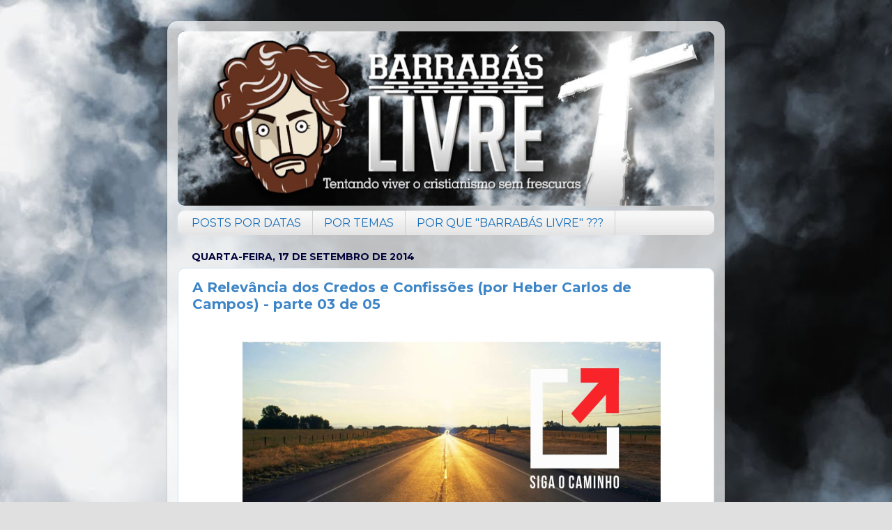

--- FILE ---
content_type: text/html; charset=UTF-8
request_url: https://www.barrabaslivre.com/2014/09/a-relevancia-dos-credos-e-confissoes_17.html
body_size: 19143
content:
<!DOCTYPE html>
<html class='v2' dir='ltr' xmlns='http://www.w3.org/1999/xhtml' xmlns:b='http://www.google.com/2005/gml/b' xmlns:data='http://www.google.com/2005/gml/data' xmlns:expr='http://www.google.com/2005/gml/expr' xmlns:fb='http://www.facebook.com/2008/fbml' xmlns:og='http://opengraphprotocol.org/schema'>
<head>
<link href='https://www.blogger.com/static/v1/widgets/335934321-css_bundle_v2.css' rel='stylesheet' type='text/css'/>
<script id='scriptVarsPDF' type='text/javascript'>
         var pfHeaderImgUrl = '';
         var pfHeaderTagline = '';
         var pfdisableClickToDel = 1;
         var pfHideImages = 1;
         var pfImageDisplayStyle = 'none';
         var pfDisablePDF = 0;
         var pfDisableEmail = 0;
         var pfDisablePrint = 0;
         var pfCustomCSS = '';
         var pfEncodeImages = 1;
         var pfShowHiddenContent = 0;
         var pfBtVersion='2';
         (function(){
             var js,pf;
             pf=document.createElement('script');
             pf.id="scriptPrintFriendly";
             pf.type='text/javascript';
             pf.src="//cdn.printfriendly.com/printfriendly.js";
         document.getElementsByTagName('head')[0].appendChild(pf)}
         )();
                   
         function geraPDF(){
         //var janelaNova = window.open(window.location);
         //janelaNova.document.head = document.head;
         //janelaNova.document.head[0].id = "idNewHead";
         
         //janelaNova.print();
         }
      </script>
<meta content='315483845149386' property='fb:pages'/>
<meta content='Tentando viver o cristianismo sem frescura...' name='description'/>
<meta content='966242223397117' property='fb:app_id'/>
<!--<meta content='http://www.barrabaslivre.com' property='og:url'/>-->
<!--<meta content='Barrabás Livre' property='og:title'/>-->
<!--<meta content='https://blogger.googleusercontent.com/img/b/R29vZ2xl/AVvXsEjUFtx1Ocybu0FYb3vXnsXfTAzP9gg8a25IXiDd3YYBII7GyZazwTIrMfbaxT8pT6r1v02tSliTg1RdgNQ9GTJy66FJo5aZWsPdwlGizqFcK1UB813TGBGLkl0tnx4usPlJAvFL4mEygg/s1600/barrab%C3%A1s+quadrado.png' property='og:image'/>-->
<script type='text/javascript'>
         if(document.location.protocol=='http:'){
          var Tynt=Tynt||[];Tynt.push('bbkR7247ur372Hadbi-bpO');Tynt.i={"ap":"BARRABÁS LIVRE >>>"};
          (function(){var s=document.createElement('script');s.async="async";s.type="text/javascript";s.src='http://tcr.tynt.com/ti.js';var h=document.getElementsByTagName('script')[0];h.parentNode.insertBefore(s,h);})();
         }
      </script>
<meta content='IE=EmulateIE7' http-equiv='X-UA-Compatible'/>
<meta content='width=1100' name='viewport'/>
<meta content='text/html; charset=UTF-8' http-equiv='Content-Type'/>
<meta content='blogger' name='generator'/>
<link href='https://www.barrabaslivre.com/favicon.ico' rel='icon' type='image/x-icon'/>
<link href='http://www.barrabaslivre.com/2014/09/a-relevancia-dos-credos-e-confissoes_17.html' rel='canonical'/>
<link rel="alternate" type="application/atom+xml" title="Barrabás Livre - Atom" href="https://www.barrabaslivre.com/feeds/posts/default" />
<link rel="alternate" type="application/rss+xml" title="Barrabás Livre - RSS" href="https://www.barrabaslivre.com/feeds/posts/default?alt=rss" />
<link rel="service.post" type="application/atom+xml" title="Barrabás Livre - Atom" href="https://www.blogger.com/feeds/8353487757702113527/posts/default" />

<link rel="alternate" type="application/atom+xml" title="Barrabás Livre - Atom" href="https://www.barrabaslivre.com/feeds/7108515398454841854/comments/default" />
<!--Can't find substitution for tag [blog.ieCssRetrofitLinks]-->
<link href='https://blogger.googleusercontent.com/img/b/R29vZ2xl/AVvXsEjt8LQghsPIetrNKtEGEqwP91-kq2ScXoqQskKNuNRxbH_ChnaeVoVINo2ipcIeOZDBoQje5JDLa0JawXyzE3kAreldubKejSoVAGNfeDmcSTQ1oo-hRiA0xc_HD4UA-oenH_PWRALUkA/s1600/capa+siga+o+caminho.jpg' rel='image_src'/>
<meta content='http://www.barrabaslivre.com/2014/09/a-relevancia-dos-credos-e-confissoes_17.html' property='og:url'/>
<meta content='A Relevância dos Credos e Confissões (por Heber Carlos de Campos) - parte 03 de 05' property='og:title'/>
<meta content='' property='og:description'/>
<meta content='https://blogger.googleusercontent.com/img/b/R29vZ2xl/AVvXsEjt8LQghsPIetrNKtEGEqwP91-kq2ScXoqQskKNuNRxbH_ChnaeVoVINo2ipcIeOZDBoQje5JDLa0JawXyzE3kAreldubKejSoVAGNfeDmcSTQ1oo-hRiA0xc_HD4UA-oenH_PWRALUkA/w1200-h630-p-k-no-nu/capa+siga+o+caminho.jpg' property='og:image'/>
<title>
A Relevância dos Credos e Confissões (por Heber Carlos de Campos) - parte 03 de 05
            - BARRABÁS LIVRE
         </title>
<style type='text/css'>@font-face{font-family:'Consolas';font-style:normal;font-weight:400;font-display:swap;src:url(//fonts.gstatic.com/l/font?kit=X7nm4bA-A_-9jbjWaza9xMnLGADx&skey=3d1eb1871fcc58a1&v=v20)format('woff2');unicode-range:U+0000-00FF,U+0131,U+0152-0153,U+02BB-02BC,U+02C6,U+02DA,U+02DC,U+0304,U+0308,U+0329,U+2000-206F,U+20AC,U+2122,U+2191,U+2193,U+2212,U+2215,U+FEFF,U+FFFD;}@font-face{font-family:'Montserrat';font-style:normal;font-weight:400;font-display:swap;src:url(//fonts.gstatic.com/s/montserrat/v31/JTUSjIg1_i6t8kCHKm459WRhyyTh89ZNpQ.woff2)format('woff2');unicode-range:U+0460-052F,U+1C80-1C8A,U+20B4,U+2DE0-2DFF,U+A640-A69F,U+FE2E-FE2F;}@font-face{font-family:'Montserrat';font-style:normal;font-weight:400;font-display:swap;src:url(//fonts.gstatic.com/s/montserrat/v31/JTUSjIg1_i6t8kCHKm459W1hyyTh89ZNpQ.woff2)format('woff2');unicode-range:U+0301,U+0400-045F,U+0490-0491,U+04B0-04B1,U+2116;}@font-face{font-family:'Montserrat';font-style:normal;font-weight:400;font-display:swap;src:url(//fonts.gstatic.com/s/montserrat/v31/JTUSjIg1_i6t8kCHKm459WZhyyTh89ZNpQ.woff2)format('woff2');unicode-range:U+0102-0103,U+0110-0111,U+0128-0129,U+0168-0169,U+01A0-01A1,U+01AF-01B0,U+0300-0301,U+0303-0304,U+0308-0309,U+0323,U+0329,U+1EA0-1EF9,U+20AB;}@font-face{font-family:'Montserrat';font-style:normal;font-weight:400;font-display:swap;src:url(//fonts.gstatic.com/s/montserrat/v31/JTUSjIg1_i6t8kCHKm459WdhyyTh89ZNpQ.woff2)format('woff2');unicode-range:U+0100-02BA,U+02BD-02C5,U+02C7-02CC,U+02CE-02D7,U+02DD-02FF,U+0304,U+0308,U+0329,U+1D00-1DBF,U+1E00-1E9F,U+1EF2-1EFF,U+2020,U+20A0-20AB,U+20AD-20C0,U+2113,U+2C60-2C7F,U+A720-A7FF;}@font-face{font-family:'Montserrat';font-style:normal;font-weight:400;font-display:swap;src:url(//fonts.gstatic.com/s/montserrat/v31/JTUSjIg1_i6t8kCHKm459WlhyyTh89Y.woff2)format('woff2');unicode-range:U+0000-00FF,U+0131,U+0152-0153,U+02BB-02BC,U+02C6,U+02DA,U+02DC,U+0304,U+0308,U+0329,U+2000-206F,U+20AC,U+2122,U+2191,U+2193,U+2212,U+2215,U+FEFF,U+FFFD;}@font-face{font-family:'Montserrat';font-style:normal;font-weight:700;font-display:swap;src:url(//fonts.gstatic.com/s/montserrat/v31/JTUSjIg1_i6t8kCHKm459WRhyyTh89ZNpQ.woff2)format('woff2');unicode-range:U+0460-052F,U+1C80-1C8A,U+20B4,U+2DE0-2DFF,U+A640-A69F,U+FE2E-FE2F;}@font-face{font-family:'Montserrat';font-style:normal;font-weight:700;font-display:swap;src:url(//fonts.gstatic.com/s/montserrat/v31/JTUSjIg1_i6t8kCHKm459W1hyyTh89ZNpQ.woff2)format('woff2');unicode-range:U+0301,U+0400-045F,U+0490-0491,U+04B0-04B1,U+2116;}@font-face{font-family:'Montserrat';font-style:normal;font-weight:700;font-display:swap;src:url(//fonts.gstatic.com/s/montserrat/v31/JTUSjIg1_i6t8kCHKm459WZhyyTh89ZNpQ.woff2)format('woff2');unicode-range:U+0102-0103,U+0110-0111,U+0128-0129,U+0168-0169,U+01A0-01A1,U+01AF-01B0,U+0300-0301,U+0303-0304,U+0308-0309,U+0323,U+0329,U+1EA0-1EF9,U+20AB;}@font-face{font-family:'Montserrat';font-style:normal;font-weight:700;font-display:swap;src:url(//fonts.gstatic.com/s/montserrat/v31/JTUSjIg1_i6t8kCHKm459WdhyyTh89ZNpQ.woff2)format('woff2');unicode-range:U+0100-02BA,U+02BD-02C5,U+02C7-02CC,U+02CE-02D7,U+02DD-02FF,U+0304,U+0308,U+0329,U+1D00-1DBF,U+1E00-1E9F,U+1EF2-1EFF,U+2020,U+20A0-20AB,U+20AD-20C0,U+2113,U+2C60-2C7F,U+A720-A7FF;}@font-face{font-family:'Montserrat';font-style:normal;font-weight:700;font-display:swap;src:url(//fonts.gstatic.com/s/montserrat/v31/JTUSjIg1_i6t8kCHKm459WlhyyTh89Y.woff2)format('woff2');unicode-range:U+0000-00FF,U+0131,U+0152-0153,U+02BB-02BC,U+02C6,U+02DA,U+02DC,U+0304,U+0308,U+0329,U+2000-206F,U+20AC,U+2122,U+2191,U+2193,U+2212,U+2215,U+FEFF,U+FFFD;}</style>
<style id='page-skin-1' type='text/css'><!--
/*-----------------------------------------------
Blogger Template Style
Name:     Picture Window
Designer: Josh Peterson
URL:      www.noaesthetic.com
----------------------------------------------- */
/* Variable definitions
====================
<Variable name="keycolor" description="Main Color" type="color" default="#1a222a"/>
<Variable name="body.background" description="Body Background" type="background"
color="#e0e0e0" default="#111111 url(http://themes.googleusercontent.com/image?id=1OACCYOE0-eoTRTfsBuX1NMN9nz599ufI1Jh0CggPFA_sK80AGkIr8pLtYRpNUKPmwtEa) repeat-x fixed top center"/>
<Group description="Page Text" selector=".content-inner">
<Variable name="body.font" description="Font" type="font"
default="normal normal 15px Montserrat, Verdana, Tahoma, Helvetica, FreeSans, sans-serif"/>
<Variable name="body.text.color" description="Text Color" type="color" default="#333333"/>
</Group>
<Group description="Backgrounds" selector=".body-fauxcolumns-outer">
<Variable name="body.background.color" description="Outer Background" type="color" default="#296695"/>
<Variable name="header.background.color" description="Header Background" type="color" default="transparent"/>
<Variable name="post.background.color" description="Post Background" type="color" default="#ffffff"/>
</Group>
<Group description="Links" selector=".main-outer">
<Variable name="link.color" description="Link Color" type="color" default="#336699"/>
<Variable name="link.visited.color" description="Visited Color" type="color" default="#6699cc"/>
<Variable name="link.hover.color" description="Hover Color" type="color" default="#33aaff"/>
</Group>
<Group description="Blog Title" selector=".header">
<Variable name="header.font" description="Title Font" type="font"
default="normal normal 36px Montserrat, Verdana, Tahoma, Helvetica, FreeSans, sans-serif"/>
<Variable name="header.text.color" description="Text Color" type="color" default="#ffffff" />
</Group>
<Group description="Tabs Text" selector=".tabs-outer .PageList">
<Variable name="tabs.font" description="Font" type="font"
default="normal normal 15px Montserrat, Verdana, Tahoma, Helvetica, FreeSans, sans-serif"/>
<Variable name="tabs.text.color" description="Text Color" type="color" default="#ffffff"/>
<Variable name="tabs.selected.text.color" description="Selected Color" type="color" default="#3d85c6"/>
</Group>
<Group description="Tabs Background" selector=".tabs-outer .PageList">
<Variable name="tabs.background.color" description="Background Color" type="color" default="transparent"/>
<Variable name="tabs.selected.background.color" description="Selected Color" type="color" default="transparent"/>
<Variable name="tabs.separator.color" description="Separator Color" type="color" default="transparent"/>
</Group>
<Group description="Post" selector=".post">
<Variable name="post.title.font" description="Title Font" type="font"
default="normal 18px Montserrat, Verdana, Tahoma, Helvetica, FreeSans, sans-serif"/>
<Variable name="post.footer.text.color" description="Footer Text Color" type="color" default="#999999"/>
<Variable name="post.border.color" description="Border Color" type="color" default="#dddddd"/>
</Group>
<Group description="Gadgets" selector=".sidebar .widget">
<Variable name="widget.title.font" description="Title Font" type="font"
default="bold normal 13px Montserrat, Verdana, Tahoma, Helvetica, FreeSans, sans-serif"/>
<Variable name="widget.title.text.color" description="Title Color" type="color" default="#888888"/>
</Group>
<Group description="Footer" selector=".footer-outer">
<Variable name="footer.text.color" description="Text Color" type="color" default="#cccccc"/>
<Variable name="footer.widget.title.text.color" description="Gadget Title Color" type="color" default="#aaaaaa"/>
</Group>
<Group description="Footer Links" selector=".footer-outer">
<Variable name="footer.link.color" description="Link Color" type="color" default="#99ccee"/>
<Variable name="footer.link.visited.color" description="Visited Color" type="color" default="#77aaee"/>
<Variable name="footer.link.hover.color" description="Hover Color" type="color" default="#33aaff"/>
</Group>
<Variable name="content.margin" description="Content Margin Top" type="length" default="20px"/>
<Variable name="content.padding" description="Content Padding" type="length" default="0"/>
<Variable name="content.background" description="Content Background" type="background"
default="transparent none repeat scroll top left"/>
<Variable name="content.border.radius" description="Content Border Radius" type="length" default="0"/>
<Variable name="content.shadow.spread" description="Content Shadow Spread" type="length" default="0"/>
<Variable name="header.padding" description="Header Padding" type="length" default="0"/>
<Variable name="header.background.gradient" description="Header Gradient" type="url"
default="none"/>
<Variable name="header.border.radius" description="Header Border Radius" type="length" default="0"/>
<Variable name="main.border.radius.top" description="Main Border Radius" type="length" default="20px"/>
<Variable name="footer.border.radius.top" description="Footer Border Radius Top" type="length" default="0"/>
<Variable name="footer.border.radius.bottom" description="Footer Border Radius Bottom" type="length" default="20px"/>
<Variable name="region.shadow.spread" description="Main and Footer Shadow Spread" type="length" default="3px"/>
<Variable name="region.shadow.offset" description="Main and Footer Shadow Offset" type="length" default="1px"/>
<Variable name="tabs.background.gradient" description="Tab Background Gradient" type="url" default="none"/>
<Variable name="tab.selected.background.gradient" description="Selected Tab Background" type="url"
default="url(http://www.blogblog.com/1kt/transparent/white80.png)"/>
<Variable name="tab.background" description="Tab Background" type="background"
default="transparent url(http://www.blogblog.com/1kt/transparent/black50.png) repeat scroll top left"/>
<Variable name="tab.border.radius" description="Tab Border Radius" type="length" default="10px" />
<Variable name="tab.first.border.radius" description="First Tab Border Radius" type="length" default="10px" />
<Variable name="tabs.border.radius" description="Tabs Border Radius" type="length" default="0" />
<Variable name="tabs.spacing" description="Tab Spacing" type="length" default=".25em"/>
<Variable name="tabs.margin.bottom" description="Tab Margin Bottom" type="length" default="0"/>
<Variable name="tabs.margin.sides" description="Tab Margin Sides" type="length" default="20px"/>
<Variable name="main.background" description="Main Background" type="background"
default="transparent url(http://www.blogblog.com/1kt/transparent/white80.png) repeat scroll top left"/>
<Variable name="main.padding.sides" description="Main Padding Sides" type="length" default="20px"/>
<Variable name="footer.background" description="Footer Background" type="background"
default="transparent url(http://www.blogblog.com/1kt/transparent/black50.png) repeat scroll top left"/>
<Variable name="post.margin.sides" description="Post Margin Sides" type="length" default="-20px"/>
<Variable name="post.border.radius" description="Post Border Radius" type="length" default="5px"/>
<Variable name="widget.title.text.transform" description="Widget Title Text Transform" type="string" default="uppercase"/>
<Variable name="startSide" description="Side where text starts in blog language" type="automatic" default="left"/>
<Variable name="endSide" description="Side where text ends in blog language" type="automatic" default="right"/>
*/
/* Content
----------------------------------------------- */
body, .body-fauxcolumn-outer {
font: normal normal 16px Montserrat, Verdana, Geneva, sans-serif;
color: #000000;
background: #e0e0e0 url(https://blogger.googleusercontent.com/img/b/R29vZ2xl/AVvXsEgjCchyphenhyphenJymmuDW_caPjfe_wfrUdeQ-gHjHfBS-2koDH09O5HiEfRpHPqnzXVgG6-5Z9F5ZN9LP6-BsIAOzciDWCp1QtIdw7baNDWT6Fq1A0cLwmflclkiAO3QWXoqxFYppmfGHl6ZDrZQ/s0/bg_barrabas1.jpg) repeat fixed top center;
}
html body .region-inner {
min-width: 0;
max-width: 100%;
width: auto;
}
.content-outer {
font-size: 90%;
}
a:link {
text-decoration:none;
color: #3d85c6;
}
a:visited {
text-decoration:none;
color: #674ea7;
}
a:hover {
text-decoration:underline;
color: #ff0000;
}
.content-outer {
background: transparent url(//www.blogblog.com/1kt/transparent/white80.png) repeat scroll top left;
-moz-border-radius: 15px;
-webkit-border-radius: 15px;
-goog-ms-border-radius: 15px;
border-radius: 15px;
-moz-box-shadow: 0 0 3px rgba(0, 0, 0, .15);
-webkit-box-shadow: 0 0 3px rgba(0, 0, 0, .15);
-goog-ms-box-shadow: 0 0 3px rgba(0, 0, 0, .15);
box-shadow: 0 0 3px rgba(0, 0, 0, .15);
margin: 30px auto;
}
.content-inner {
padding: 15px;
}
/* Header
----------------------------------------------- */
.header-outer {
background: #146db9 url(//www.blogblog.com/1kt/transparent/header_gradient_shade.png) repeat-x scroll top left;
_background-image: none;
color: #ffffff;
-moz-border-radius: 10px;
-webkit-border-radius: 10px;
-goog-ms-border-radius: 10px;
border-radius: 10px;
}
.Header img, .Header #header-inner {
-moz-border-radius: 10px;
-webkit-border-radius: 10px;
-goog-ms-border-radius: 10px;
border-radius: 10px;
}
.header-inner .Header .titlewrapper,
.header-inner .Header .descriptionwrapper {
padding-left: 30px;
padding-right: 30px;
}
.Header h1 {
font: normal normal 36px Montserrat, Verdana, Tahoma, Helvetica, FreeSans, sans-serif;
text-shadow: 1px 1px 3px rgba(0, 0, 0, 0.3);
}
.Header h1 a {
color: #ffffff;
}
.Header .description {
font-size: 130%;
}
/* Tabs
----------------------------------------------- */
.tabs-inner {
margin: .5em 0 0;
padding: 0;
}
.tabs-inner .section {
margin: 0;
}
.tabs-inner .widget ul {
padding: 0;
background: #f7f7f7 url(//www.blogblog.com/1kt/transparent/tabs_gradient_shade.png) repeat scroll bottom;
-moz-border-radius: 10px;
-webkit-border-radius: 10px;
-goog-ms-border-radius: 10px;
border-radius: 10px;
}
.tabs-inner .widget li {
border: none;
}
.tabs-inner .widget li a {
display: inline-block;
padding: .5em 1em;
margin-right: 0;
color: #146db9;
font: normal normal 16px Montserrat, Verdana;
-moz-border-radius: 0 0 0 0;
-webkit-border-top-left-radius: 0;
-webkit-border-top-right-radius: 0;
-goog-ms-border-radius: 0 0 0 0;
border-radius: 0 0 0 0;
background: transparent none no-repeat scroll top left;
border-right: 1px solid #cfcfcf;
}
.tabs-inner .widget li:first-child a {
padding-left: 1.25em;
-moz-border-radius-topleft: 10px;
-moz-border-radius-bottomleft: 10px;
-webkit-border-top-left-radius: 10px;
-webkit-border-bottom-left-radius: 10px;
-goog-ms-border-top-left-radius: 10px;
-goog-ms-border-bottom-left-radius: 10px;
border-top-left-radius: 10px;
border-bottom-left-radius: 10px;
}
.tabs-inner .widget li.selected a,
.tabs-inner .widget li a:hover {
position: relative;
z-index: 1;
background: #ffffff url(//www.blogblog.com/1kt/transparent/tabs_gradient_shade.png) repeat scroll bottom;
color: #000000;
-moz-box-shadow: 0 0 0 rgba(0, 0, 0, .15);
-webkit-box-shadow: 0 0 0 rgba(0, 0, 0, .15);
-goog-ms-box-shadow: 0 0 0 rgba(0, 0, 0, .15);
box-shadow: 0 0 0 rgba(0, 0, 0, .15);
}
/* Headings
----------------------------------------------- */
h2 {
font: normal bold 14px Montserrat, Verdana;
text-transform: uppercase;
color: #03033b;
margin: .5em 0;
}
/* Main
----------------------------------------------- */
.main-outer {
background: transparent none repeat scroll top center;
-moz-border-radius: 0 0 0 0;
-webkit-border-top-left-radius: 0;
-webkit-border-top-right-radius: 0;
-webkit-border-bottom-left-radius: 0;
-webkit-border-bottom-right-radius: 0;
-goog-ms-border-radius: 0 0 0 0;
border-radius: 0 0 0 0;
-moz-box-shadow: 0 0 0 rgba(0, 0, 0, .15);
-webkit-box-shadow: 0 0 0 rgba(0, 0, 0, .15);
-goog-ms-box-shadow: 0 0 0 rgba(0, 0, 0, .15);
box-shadow: 0 0 0 rgba(0, 0, 0, .15);
}
.main-inner {
padding: 15px 5px 20px;
}
.main-inner .column-center-inner {
padding: 0 0;
}
.main-inner .column-left-inner {
padding-left: 0;
}
.main-inner .column-right-inner {
padding-right: 0;
}
/* Posts
----------------------------------------------- */
h3.post-title {
margin: 0;
font: normal bold 20px Montserrat, Verdana;
}
.comments h4 {
margin: 1em 0 0;
font: normal bold 20px Montserrat, Verdana;
}
.post-outer {
background-color: #ffffff;
border: solid 1px #cfe2f3;
-moz-border-radius: 10px;
-webkit-border-radius: 10px;
border-radius: 10px;
-goog-ms-border-radius: 10px;
padding: 15px 20px;
margin: 0 -20px 20px;
}
.post-body {
line-height: 1.4;
font: normal 14px Montserrat, Verdana;
font-size: 110%;
position: relative;
}
.post-header {
margin: 0 0 1.5em;
color: #20124d;
line-height: 1.6;
}
.post-footer {
margin: .5em 0 0;
color: #20124d;
line-height: 1.6;
}
#blog- {
font-size: 140%
}
#comments .comment-author {
padding-top: 1.5em;
border-top: dashed 1px #ccc;
border-top: dashed 1px rgba(128, 128, 128, .5);
background-position: 0 1.5em;
}
#comments .comment-author:first-child {
padding-top: 0;
border-top: none;
}
.avatar-image-container {
margin: .2em 0 0;
}
/* Widgets
----------------------------------------------- */
.widget ul, .widget #ArchiveList ul.flat {
padding: 0;
list-style: none;
}
.widget ul li, .widget #ArchiveList ul.flat li {
border-top: dashed 1px #ccc;
border-top: dashed 1px rgba(128, 128, 128, .5);
}
.widget ul li:first-child, .widget #ArchiveList ul.flat li:first-child {
border-top: none;
}
.widget .post-body ul {
list-style: disc;
}
.widget .post-body ul li {
border: none;
}
/* Footer
----------------------------------------------- */
.footer-outer {
color:#ffffff;
background: transparent url(//www.blogblog.com/1kt/transparent/black50.png) repeat scroll top left;
-moz-border-radius: 10px 10px 10px 10px;
-webkit-border-top-left-radius: 10px;
-webkit-border-top-right-radius: 10px;
-webkit-border-bottom-left-radius: 10px;
-webkit-border-bottom-right-radius: 10px;
-goog-ms-border-radius: 10px 10px 10px 10px;
border-radius: 10px 10px 10px 10px;
-moz-box-shadow: 0 0 0 rgba(0, 0, 0, .15);
-webkit-box-shadow: 0 0 0 rgba(0, 0, 0, .15);
-goog-ms-box-shadow: 0 0 0 rgba(0, 0, 0, .15);
box-shadow: 0 0 0 rgba(0, 0, 0, .15);
}
.footer-inner {
padding: 10px 5px 20px;
}
.footer-outer a {
color: #cfe2f3;
}
.footer-outer a:visited {
color: #af9fcf;
}
.footer-outer a:hover {
color: #ffffff;
}
.footer-outer .widget h2 {
color: #cfe2f3;
}
.feed-links {
clear: both;
line-height: 2.5em;
display: none;
}
/* Menu Vertical Retrátil
----------------------------------------------- */
.verticalsanfona b {
margin: 0;
padding: 0;
list-style:none;
width: auto;
}
.verticalsanfona b b {
display:block;
overflow: hidden;
margin: 0;
padding: 0;
list-style:none;
height:60px;
width: auto;
background-color:#f0f0f0;
transition: height 0.3s ease-in-out;
-moz-transition: height 0.3s ease-in-out;
-webkit-transition: height 0.3s ease-in-out;
-o-transition: height 0.3s ease-in-out;
}
.verticalsanfona b b h3 {
display:block;
overflow: hidden;
margin: 0;
padding:10px;
padding-top:20px;
padding-left:10px;
height:30px;
border:#000000 1px solid;
font-family: Montserrat, Verdana, Helvetica, sans-serif;
text-decoration:none;
text-transform:capitalize;
color: #00f;
background: #f0f0f0 repeat;
text-align: left;
font-size:15px;
}
.verticalsanfona b b div ul {
list-style-position: inside;
padding-left: 0;
}
.verticalsanfona b b div ul li {
list-style: none;
margin-left: -2.5rem;
position: relative;
padding-left: 2.5rem;
text-indent: -2.5rem;
text-align: justify;
}
.verticalsanfona b b div ul li a {
margin:0;
overflow: auto;
padding:0px;
padding-left:0px;
height:auto;
font-size:15px;
}
.verticalsanfona b b:hover {
color:#00f;
background: #fff repeat;
height: auto;
}
.verticalsanfona b b:hover h3 {
color:#fff;
background: #007 repeat;
}
.verticalsanfona b b h3:hover {
cursor:pointer;
}
.post-body {font-family:'Montserrat, Verdana','Futura',san-serif;}

--></style>
<style id='template-skin-1' type='text/css'><!--
body {
min-width: 800px;
}
.content-outer, .content-fauxcolumn-outer, .region-inner {
min-width: 800px;
max-width: 800px;
_width: 800px;
}
.main-inner .columns {
padding-left: 0px;
padding-right: 0px;
}
.main-inner .fauxcolumn-center-outer {
left: 0px;
right: 0px;
/* IE6 does not respect left and right together */
_width: expression(this.parentNode.offsetWidth -
parseInt("0px") -
parseInt("0px") + 'px');
}
.main-inner .fauxcolumn-left-outer {
width: 0px;
}
.main-inner .fauxcolumn-right-outer {
width: 0px;
}
.main-inner .column-left-outer {
width: 0px;
right: 100%;
margin-left: -0px;
}
.main-inner .column-right-outer {
width: 0px;
margin-right: -0px;
}
#layout {
min-width: 0;
}
#layout .content-outer {
min-width: 0;
width: 800px;
}
#layout .region-inner {
min-width: 0;
width: auto;
}
--></style>
<script src="//www.google.com/jsapi" type="text/javascript"></script>
<script type='text/javascript'> 
         google.load("prototype","1.6.0.3");
          
         window.JSON = { 
         parse: function (st) { return st.evalJSON(); }, 
         stringify: function(obj) { return Object.toJSON(obj); } 
         }; 
         
         google.load("scriptaculous", "1.8.2"); 
      </script>
<style media='print' type='text/css'>#header-wrapper, #header, .header, #sidebar-wrapper, .sidebar, #footer-wrapper, #footer, .date-header, .post-meta-data, .comment-link, .comment-footer, #blog-pager, #backlinks-container, #navbar-section, .subscribe_notice, .noprint {display: none;}#main-wrapper {width: 95%}</style>
<link href='https://www.blogger.com/dyn-css/authorization.css?targetBlogID=8353487757702113527&amp;zx=1b671426-e7f2-4a8c-b9b2-5e2849f7fac1' media='none' onload='if(media!=&#39;all&#39;)media=&#39;all&#39;' rel='stylesheet'/><noscript><link href='https://www.blogger.com/dyn-css/authorization.css?targetBlogID=8353487757702113527&amp;zx=1b671426-e7f2-4a8c-b9b2-5e2849f7fac1' rel='stylesheet'/></noscript>
<meta name='google-adsense-platform-account' content='ca-host-pub-1556223355139109'/>
<meta name='google-adsense-platform-domain' content='blogspot.com'/>

<link rel="stylesheet" href="https://fonts.googleapis.com/css2?display=swap&family=Century+Gothic"></head>
<link href='https://blogger.googleusercontent.com/img/b/R29vZ2xl/AVvXsEgSfK7plUNtES_1ku7Rrv0dWhR2RmyfyRE_L2Fgowf4pw5AWYxmvBo7u3hGt-SYwdPglM0SKwMUVPw8WF2Wkjib__YIUWwwM26Ji3pnc-lCLLJWlgKuUYYEDQATgt1tuIXR1P6k4diD6eA/s1600/barrabas+olho.PNG' rel='icon' type='image/x-icon'/>
<link href='https://blogger.googleusercontent.com/img/b/R29vZ2xl/AVvXsEgSfK7plUNtES_1ku7Rrv0dWhR2RmyfyRE_L2Fgowf4pw5AWYxmvBo7u3hGt-SYwdPglM0SKwMUVPw8WF2Wkjib__YIUWwwM26Ji3pnc-lCLLJWlgKuUYYEDQATgt1tuIXR1P6k4diD6eA/s1600/barrabas+olho.PNG' rel='shortcut icon' type='image/x-icon'/>
<body class='loading'>
<div class='body-fauxcolumns'>
<div class='fauxcolumn-outer body-fauxcolumn-outer'>
<div class='cap-top'>
<div class='cap-left'></div>
<div class='cap-right'></div>
</div>
<div class='fauxborder-left'>
<div class='fauxborder-right'></div>
<div class='fauxcolumn-inner'>
</div>
</div>
<div class='cap-bottom'>
<div class='cap-left'></div>
<div class='cap-right'></div>
</div>
</div>
</div>
<div class='content'>
<div class='content-fauxcolumns'>
<div class='fauxcolumn-outer content-fauxcolumn-outer'>
<div class='cap-top'>
<div class='cap-left'></div>
<div class='cap-right'></div>
</div>
<div class='fauxborder-left'>
<div class='fauxborder-right'></div>
<div class='fauxcolumn-inner'>
</div>
</div>
<div class='cap-bottom'>
<div class='cap-left'></div>
<div class='cap-right'></div>
</div>
</div>
</div>
<div class='content-outer'>
<div class='content-cap-top cap-top'>
<div class='cap-left'></div>
<div class='cap-right'></div>
</div>
<div class='fauxborder-left content-fauxborder-left'>
<div class='fauxborder-right content-fauxborder-right'></div>
<div class='content-inner'>
<header>
<div class='header-outer'>
<div class='header-cap-top cap-top'>
<div class='cap-left'></div>
<div class='cap-right'></div>
</div>
<div class='fauxborder-left header-fauxborder-left'>
<div class='fauxborder-right header-fauxborder-right'></div>
<div class='region-inner header-inner'>
<div class='header section' id='header'><div class='widget Header' data-version='1' id='Header1'>
<div id='header-inner'>
<a href='https://www.barrabaslivre.com/' style='display: block'>
<img alt='Barrabás Livre' height='250px; ' id='Header1_headerimg' src='https://blogger.googleusercontent.com/img/b/R29vZ2xl/AVvXsEi2rLJlUUVvlpcLByWYpAHqYpkYQf-Plp9BhoM-AfzekKxfK9WV_NsgcbAMw27Jsl4032q4vg5Pmv1kUzbWioJ_kezKjiOaPcr28-UDCN8OitjVjDyXHSEMcTle4upe_le3UAS9yw34IV2dn_kJcrS6j8qjdmF-pBov2ldxL1EGMzlumRA2qUaRZw/s1600/banner%20bl.png' style='display: block' width='800px; '/>
</a>
</div>
</div></div>
</div>
</div>
<div class='header-cap-bottom cap-bottom'>
<div class='cap-left'></div>
<div class='cap-right'></div>
</div>
</div>
</header>
<div class='tabs-outer' id='tabs-outer'>
<div class='tabs-cap-top cap-top'>
<div class='cap-left'></div>
<div class='cap-right'></div>
</div>
<div class='fauxborder-left tabs-fauxborder-left'>
<div class='fauxborder-right tabs-fauxborder-right'></div>
<div class='region-inner tabs-inner'>
<div class='tabs section' id='crosscol'><div class='widget PageList' data-version='1' id='PageList1'>
<h2>
Páginas
</h2>
<div class='widget-content'>
<ul>
<li>
<a href='https://www.barrabaslivre.com/p/posts-por-datas.html'>
POSTS POR DATAS
</a>
</li>
<li>
<a href='https://www.barrabaslivre.com/p/posts-por-temas.html'>
POR TEMAS
</a>
</li>
<li>
<a href='https://www.barrabaslivre.com/p/por-que-barrabas-livre.html'>
POR QUE "BARRABÁS LIVRE" ???
</a>
</li>
</ul>
<div class='clear'></div>
</div>
</div></div>
</div>
</div>
<div class='tabs-cap-bottom cap-bottom'>
<div class='cap-left'></div>
<div class='cap-right'></div>
</div>
</div>
<div class='main-outer'>
<div class='main-cap-top cap-top'>
<div class='cap-left'></div>
<div class='cap-right'></div>
</div>
<div class='fauxborder-left main-fauxborder-left'>
<div class='fauxborder-right main-fauxborder-right'></div>
<div class='region-inner main-inner'>
<div class='columns fauxcolumns'>
<div class='fauxcolumn-outer fauxcolumn-center-outer'>
<div class='cap-top'>
<div class='cap-left'></div>
<div class='cap-right'></div>
</div>
<div class='fauxborder-left'>
<div class='fauxborder-right'></div>
<div class='fauxcolumn-inner'>
</div>
</div>
<div class='cap-bottom'>
<div class='cap-left'></div>
<div class='cap-right'></div>
</div>
</div>
<div class='fauxcolumn-outer fauxcolumn-left-outer'>
<div class='cap-top'>
<div class='cap-left'></div>
<div class='cap-right'></div>
</div>
<div class='fauxborder-left'>
<div class='fauxborder-right'></div>
<div class='fauxcolumn-inner'>
</div>
</div>
<div class='cap-bottom'>
<div class='cap-left'></div>
<div class='cap-right'></div>
</div>
</div>
<div class='fauxcolumn-outer fauxcolumn-right-outer'>
<div class='cap-top'>
<div class='cap-left'></div>
<div class='cap-right'></div>
</div>
<div class='fauxborder-left'>
<div class='fauxborder-right'></div>
<div class='fauxcolumn-inner'>
</div>
</div>
<div class='cap-bottom'>
<div class='cap-left'></div>
<div class='cap-right'></div>
</div>
</div>
<!-- corrects IE6 width calculation -->
<div class='columns-inner'>
<div class='column-center-outer'>
<div class='column-center-inner'>
<div class='main section' id='main'><div class='widget Blog' data-version='1' id='Blog1'>
<div class='blog-posts hfeed'>
<!--Can't find substitution for tag [defaultAdStart]-->

                           <div class="date-outer">
                        
<h2 class='date-header'>
<span>
quarta-feira, 17 de setembro de 2014
</span>
</h2>

                           <div class="date-posts">
                        
<div class='post-outer'>
<div class='post hentry' id='corpoPost'>
<h3 class='post-title entry-title'>
<a href='https://www.barrabaslivre.com/2014/09/a-relevancia-dos-credos-e-confissoes_17.html'><span style='font-size:20px'>A Relevância dos Credos e Confissões (por Heber Carlos de Campos) - parte 03 de 05</span></a>
</h3>
<div class='post-share-buttons'>
</div>
<div class='post-header'>
<div class='post-header-line-1'></div>
</div>
<div class='post-body entry-content'>
<div class="Section5">
<div>
<div style="-webkit-text-stroke-width: 0px; color: black; font-family: 'Times New Roman'; font-size: medium; font-style: normal; font-variant: normal; font-weight: normal; margin: 0cm 0cm 13.5pt; orphans: auto; text-align: start; text-indent: 0px; text-transform: none; white-space: normal; widows: auto; word-spacing: 0px;">
<div class="separator" style="clear: both; margin: 0px; text-align: center;">
<a href="https://www.facebook.com/sigaocaminho" imageanchor="1" style="margin-left: 1em;"><img border="0" height="250" src="https://blogger.googleusercontent.com/img/b/R29vZ2xl/AVvXsEjt8LQghsPIetrNKtEGEqwP91-kq2ScXoqQskKNuNRxbH_ChnaeVoVINo2ipcIeOZDBoQje5JDLa0JawXyzE3kAreldubKejSoVAGNfeDmcSTQ1oo-hRiA0xc_HD4UA-oenH_PWRALUkA/s1600/capa+siga+o+caminho.jpg" style="cursor: move;" width="600" /></a></div>
<div style="margin: 0px;">
<br /></div>
</div>
</div>
</div>
<div class="">
<div>
<div class="">
<div>
<h2 style="text-align: justify;">
<span style="color: blue; font-family: Century Gothic, sans-serif; font-size: x-large;"><b>VI. Os Principais Propósitos na Formulação dos Credos</b></span></h2>
</div>
<div style="text-align: justify;">
<span style="font-family: Century Gothic, sans-serif;">Originalmente os credos foram elaborados para serem úteis à vida da igreja. Eles eram a confissão daquilo que estava no coração dos crentes; serviam para que os crentes se tornassem conhecidos na sociedade como seguidores de Jesus Cristo; e serviam também para conduzir outras pessoas a ele pela influência do seu testemunho.</span><br />
<span style="font-family: 'Century Gothic', sans-serif;"><br /></span>
<span style="font-family: 'Century Gothic', sans-serif;">Mas, poderíamos dizer de forma mais elaborada que:</span></div>
</div>
<br />
<div class="">
<div>
<h3 style="text-align: justify;">
<span style="color: #38761d; font-family: Century Gothic, sans-serif; font-size: large;"><b>A. Jesus Sempre quis que os Homens Fizessem uma Confissão Daquilo em que Criam</b></span></h3>
</div>
<div style="text-align: justify;">
<span style="font-family: Century Gothic, sans-serif;">Sempre houve a necessidade de se confessar aquilo em que se crê (<b>Mt 10.32-33; Rm 10.9-10</b>). Segundo <b>Mt 16.15</b>, Jesus perguntou aos seus discípulos: <span style="color: #3d85c6;">"Mas vós quem dizeis que eu sou?"</span> Ele queria que os seus discípulos afirmassem sua posição com relação à sua pessoa. Todos nós temos que confessar Jesus, quem ele é, o que ele fez. Talvez a primeira formulação de uma doutrina ou dogma cristão esteja relacionada com a resposta de Pedro: <span style="color: #3d85c6;">"Tu és o Cristo, o Filho do Deus vivo." </span>Obviamente, esta confissão de Pedro foi, posteriormente, expandida e melhor articulada.</span></div>
<div>
<span style="font-family: Century Gothic, sans-serif;"><br /></span></div>
<div style="text-align: justify;">
<span style="font-family: Century Gothic, sans-serif;">A confissão é um elemento essencial da fé. Este princípio fundamental não pode ser negado, segundo a ensino do Novo Testamento. Melanchton, uma das mentes mais brilhantes do tempo da Reforma, disse: <span style="color: #45818e;">"Nenhuma fé é firme se não é mostrada em confissão."</span></span><span style="color: #990000; font-family: 'Century Gothic', sans-serif; font-size: x-small;">[</span><span style="font-family: Century Gothic, sans-serif;"><span style="color: #990000; font-size: x-small;">1]</span> Não existe uma fé em Cristo que não se expresse em uma formulação doutrinária ou dogmática.<span style="color: #45818e;"> "Uma fé sem dogma, sem confissão, está continuamente em perigo de não mais saber o que realmente crê e, portanto, em perigo de cair ao nível de uma mera religiosidade."</span></span><span style="color: #990000; font-family: 'Century Gothic', sans-serif; font-size: x-small;">[</span><span style="font-family: Century Gothic, sans-serif;"><span style="color: #990000; font-size: x-small;">2]</span></span></div>
<div>
<br /></div>
<div>
<h3 style="text-align: justify;">
<span style="color: #38761d; font-family: Century Gothic, sans-serif; font-size: large;"><b>B. Na Igreja Apostólica os Crentes Começaram a Orar ao Senhor Exaltado</b></span></h3>
</div>
<div style="text-align: justify;">
<span style="font-family: Century Gothic, sans-serif;">Este é um fato que não pode ser ignorado. Mas qual é a dificuldade, alguém perguntaria. De forma correta, cria-se que as orações deviam ser dirigidas somente a Deus. Se eles estavam orando a Jesus Cristo, eles teriam que começar a elaborar uma formulação doutrinária que justificasse aquela sua atitude de oração. Logo, a questão do relacionamento entre Deus e Jesus Cristo tinha que ser estabelecida. Não havia outra forma de tratar o problema. Algum tempo mais tarde começaram as formulações credais oriundas das controvérsias sobre a doutrina da trindade e dos problemas cristológicos. Obviamente, as elaborações mais sofisticadas foram posteriores, somente nos séculos IV e V, nos primeiros concílios ecumênicos. Não é de se estranhar, portanto, que os primeiros dogmas a serem formulados na igreja cristã tenham sido o da trindade e o das duas naturezas de Cristo. Também não foi acidente que, logo em seguida, aparecessem problemas de antropologia, com as doutrinas do pecado e da graça sendo esclarecidas na igreja ocidental nas lutas que Agostinho teve com Pelágio.</span></div>
<div>
<br /></div>
<div style="text-align: justify;">
<h3>
<span style="color: #38761d; font-family: Century Gothic, sans-serif; font-size: large;"><b>C. O Aparecimento de Crenças Estranhas Levou à Necessária Formulação dos Credos, para que a Genuína Fé Cristã fosse Distinguida das Heresias que Apareciam</b></span></h3>
</div>
<div style="text-align: justify;">
<span style="font-family: Century Gothic, sans-serif;">Com freqüência os credos tinham que ser elaborados para explicar melhor a formulação doutrinária já existente na igreja. Em todos os tempos a formulação de doutrinas revelou uma preocupação séria da igreja com algum ponto fundamental da fé. Todas as doutrinas apareceram para explicar problemas de importância fundamental para a vida da igreja, tanto sobre o entendimento como sobre o conteúdo da fé. Era a melhor maneira de educar e catequizar a igreja &#8212; que estava em franco crescimento &#8212; a respeito das verdades cristãs mais importantes.</span></div>
</div>
<span style="font-family: Century Gothic, sans-serif;"><b><br /></b></span>
<br />
<h2 style="text-align: justify;">
<span style="color: blue; font-family: Century Gothic, sans-serif; font-size: x-large;"><b>VII. Os Credos e Confissões São o Resultado de Uma Experimentação?</b></span></h2>
</div>
<div style="text-align: justify;">
<span style="font-family: Century Gothic, sans-serif;">Se considerarmos que tais documentos são formulados cientificamente, então temos que admitir que revelam o resultado de uma experimentação. Neles os teólogos trabalham arduamente para chegarem a uma conclusão bem elaborada que reflita a interpretação correta das Escrituras, após analisarem as várias interpretações disponíveis no decurso da história da igreja e na averiguação das interpretações correntes.</span><br />
<span style="font-family: 'Century Gothic', sans-serif;"><br /></span>
<span style="font-family: 'Century Gothic', sans-serif;">Qual deve ser a fonte última de pesquisas para os credos e confissões cristãos? Obviamente, é a Escritura Sagrada. Ela é a fonte básica para a formulação dos credos, assim como a natureza é a fonte básica para as outras formulações científicas. A Escritura </span><i style="font-family: 'Century Gothic', sans-serif;">deve</i><span style="font-family: 'Century Gothic', sans-serif;"> ser a fonte de toda pesquisa porque ela é uma revelação singular de Deus.</span><br />
<span style="font-family: 'Century Gothic', sans-serif;"><br /></span>
<span style="font-family: 'Century Gothic', sans-serif;">Uma outra questão surge na mente das pessoas: os credos devem ter como fonte única a Escritura, ou a experiência cristã também deve contribuir para a formulação dos mesmos? Wooley diz que a experiência de fato lança luz sobre a Bíblia, mas uma ou a outra deve ter a prioridade. Se a Bíblia é apenas um registro da experiência humana, então a questão está resolvida. A fonte básica é a experiência. Mas se as reivindicações da Bíblia devem ser aceitas, ela é um livro que contém um registro singular, totalmente distintivo, da verdade dada por Deus. Em outras palavras, não há nada mais igual a ela. Se isto é verdade, a Bíblia é a fonte definitiva. Neste ponto, a escolha tem que ser feita. O cristão diz que ela tem que ser feita com a assistência de Deus.</span><span style="color: #990000; font-family: 'Century Gothic', sans-serif; font-size: x-small;">[<span style="color: #990000; font-size: x-small;">3]</span></span><br />
<span style="font-family: 'Century Gothic', sans-serif;"><br /></span>
<span style="font-family: 'Century Gothic', sans-serif;">Qual é o significado da Bíblia? O que a Bíblia realmente quer dizer a nós? Os credos e confissões são uma tentativa de responder a estas perguntas de forma sistemática, porque a Bíblia não é um compêndio sistematizado de doutrinas. Quando da formulação de tais documentos, os estudiosos trabalham científicamente para produzir aquilo que crêem ser expressão da verdade de Deus, com base nas informações que possuem. O investigador da Escritura começa por tentar descobrir o que autor humano tinha em mente quando escreveu, o que ele estava tentando dizer. Mas o investigador não pode parar aí se ele crê que a Bíblia é a revelação, ou mesmo um meio de revelação. O investigador também tenta descobrir o que Deus pretendeu que o texto significasse para o leitor de então, e para o leitor de agora.</span><span style="color: #990000; font-family: 'Century Gothic', sans-serif; font-size: x-small;">[<span style="color: #990000; font-size: x-small;">4]</span></span><br />
<span style="font-family: 'Century Gothic', sans-serif;"><br /></span>
<span style="font-family: 'Century Gothic', sans-serif;">Wooley diz ainda que os estudiosos da Escritura devem usar outras ferramentas que os ajudem na sua interpretação e que, conseqüentemente, ajudem na formulação dos credos e confissões:</span></div>
</div>
<div class="">
<div>
<br /></div>
<div style="margin: 0cm 63.25pt 0cm 36pt; text-align: justify;">
<span style="font-family: Century Gothic, sans-serif;">Uma das ferramentas usadas na descoberta do significado da Escritura é a história daquilo que as pessoas pensaram sobre ela. A história usa com um propósito didático a evidência do que aconteceu aos homens no passado. A história de como os homens formularam os credos, por que assim o fizeram, qual a utilidade que os credos têm tido na prática, e qual a sua real utilidade, é de extrema importância na avaliação de nossa situação presente.<span style="font-size: x-small;"><span style="color: #990000;">[5]</span></span></span></div>
<div>
<br /></div>
<div style="text-align: justify;">
<span style="font-family: Century Gothic, sans-serif;">Portanto, quando estiverem reafirmando as verdades credais e confessionais, os cristãos deste final de século devem levar em conta a fonte autorizada que é a Escritura e as fontes secundárias de pesquisa, que estão na experiência dos homens verificada na história da igreja.</span></div>
</div>
<div class="">
<div>
<br /></div>
<div>
<h2 style="text-align: justify;">
<span style="color: blue; font-family: Century Gothic, sans-serif; font-size: x-large;"><b>VIII. São os Credos uma Imposição da Igreja sobre os seus Membros?</b></span></h2>
</div>
<div>
<div style="text-align: justify;">
<span style="font-family: Century Gothic, sans-serif;">Muitos cristãos de hoje não aceitam as formulações doutrinárias estabelecidas pelo simples fato de pensarem que são uma imposição das autoridades da igreja sobre eles.</span></div>
<div style="text-align: justify;">
<span style="font-family: 'Century Gothic', sans-serif;"><br /></span></div>
<div style="text-align: justify;">
<span style="font-family: 'Century Gothic', sans-serif;">De fato, dentro da Igreja Católica Romana a ideia de "dogma" tem alguma ligação com imposição. Todos os católicos têm que aceitar as formulações infalíveis da igreja<span style="color: #990000; font-size: x-small;">[</span><span style="color: #990000; font-size: x-small;">6]</span>, sem qualquer possibilidade de questionamento ou posterior alteração.</span></div>
</div>
<div>
<br /></div>
<div style="margin: 0cm 63.2pt 0cm 36pt; text-align: justify;">
<span style="font-family: Century Gothic, sans-serif;">Roma reivindica infalibilidade para todos os pronunciamentos do magistério da igreja. Cristo fundou a igreja e ordenou que ela deveria ser a guardiã infalível e intérprete da verdade... Inspirados pelo Espírito de Deus, os concílios da igreja não podem errar. Justiniano I (morto em 565) considerou os ensinos dos quatro concílios ecumênicos da igreja como Palavra de Deus e seus cânones como leis do império. Gregório, o Grande (morto em 604), colocou os decretos dos primeiros quatro concílios em pé de igualdade com os quatro evangelhos. O catolicismo medieval, na plenitude da sua exuberância, elevou os credos acima da Bíblia... Por esta razão, a perspectiva de Roma é que as antigas formulações dos credos contêm verdades reveladas imediatamente por Deus e, assim, são dotadas de autoridade para todas as épocas.</span><span style="color: #990000; font-family: 'Century Gothic', sans-serif; font-size: x-small;">[</span><span style="font-family: Century Gothic, sans-serif;"><span style="color: #990000; font-size: x-small;">7]</span></span></div>
<div>
<br /></div>
<div style="text-align: justify;">
<span style="font-family: Century Gothic, sans-serif;">Os protestantes têm uma atitude diferente com relação aos credos e confissões. Embora eles considerem o Credo dos Apóstolos e os decretos dos quatro concílios ecumênicos em consonância com a Escritura, esta última é a única regra de fé e prática para a igreja. Os dogmas e as confissões sempre têm que estar sujeitos à Escritura. Devem ser testados à luz da Escritura e sua interpretação deve estar sempre em consonância com a mesma. Quando isto acontece, então pode-se dizer que as doutrinas dos credos e das confissões são uma expressão de um correto entendimento das Escrituras e devem ser aceitas pela igreja.</span><br />
<span style="font-family: 'Century Gothic', sans-serif;"><br /></span>
<span style="font-family: 'Century Gothic', sans-serif;">Os protestantes sempre reconheceram concílios fiéis e concílios infiéis. Portanto, alguns expressaram-se corretamente e outros não, em matéria de fé. É exatamente esse o pensamento da </span><span style="color: #45818e;"><i style="font-family: 'Century Gothic', sans-serif;">Confissão</i><span style="font-family: 'Century Gothic', sans-serif;"> </span><i style="font-family: 'Century Gothic', sans-serif;">de</i><span style="font-family: 'Century Gothic', sans-serif;"> </span><i style="font-family: 'Century Gothic', sans-serif;">Fé</i><span style="font-family: 'Century Gothic', sans-serif;"> </span><i style="font-family: 'Century Gothic', sans-serif;">de</i><span style="font-family: 'Century Gothic', sans-serif;"> </span><i style="font-family: 'Century Gothic', sans-serif;">Westminster</i>.</span><br />
<blockquote class="tr_bq">
<span style="font-family: 'Century Gothic', sans-serif;">Todos os sínodos e concílios, desde os tempos dos apóstolos, quer gerais quer particulares, podem errar, e muitos têm errado; eles, portanto, não devem constituir regra de fé e prática, mas podem ser usados como auxílio em uma e outra coisa (<span style="color: #45818e;">Confissão de Fé de</span></span><span style="color: #45818e;"><span style="font-family: 'Century Gothic', sans-serif;"> Westminster XXXI,3)</span>.</span></blockquote>
<span style="font-family: 'Century Gothic', sans-serif;">Para que os cristãos aceitem os credos e confissões, estes têm que refletir o pensamento da Escritura e têm que ser julgados pela própria Escritura. Se isto acontecer, os credos nunca serão uma imposição da igreja, mas os crentes terão o dever de aceitá-los.</span></div>
<div>
<br />
<div style="margin: 0cm;">
<br /></div>
<div align="right" style="margin: 0cm; text-align: right;">
<br /></div>
<div align="right" style="margin: 0cm; text-align: right;">
<b><span style="font-family: Century Gothic;"><a href="http://www.barrabaslivre.com/2014/09/a-relevancia-dos-credos-e-confissoes_18.html" target="_blank">&gt;&gt;&gt; continua</a></span></b><br />
<br />
<div style="text-align: start;">
<div class="Section15">
<div>
</div>
</div>
</div>
<br />
<div style="text-align: start;">
-------</div>
<div style="text-align: justify;">
<span style="font-family: Century Gothic;"><u><b>Notas</b></u></span></div>
</div>
</div>
</div>
<div class="Section11">
<div>
<div class="Section15">
<div>
<br />
<span style="color: #990000; font-family: Century Gothic; text-align: justify;">[1] Philip Melanchton, Apology of the Augsburg Confession, IV, 385, em Thedore G. Tappert, ed., The Book of Concord (Philadelphia: Fortress Press, 1959), 166.</span></div>
<div>
<span style="color: #990000; font-family: Century Gothic;"><br /></span></div>
<div>
<span style="color: #990000; font-family: Century Gothic;">[2] Bernhard Lohse, A Short History of Christian Doctrine (Philadelphia: Fortress Press, 1989), 10.</span></div>
<div style="text-align: justify;">
<span style="color: #990000; font-family: Century Gothic;"><br /></span></div>
<div style="text-align: justify;">
<span style="color: #990000; font-family: Century Gothic;">[3] Wooley, "What is a Creed For?," 97.</span></div>
<div style="text-align: justify;">
<span style="color: #990000; font-family: Century Gothic;"><br /></span></div>
<div style="text-align: justify;">
<span style="color: #990000; font-family: Century Gothic;">[4] Ibid.</span></div>
<div style="text-align: justify;">
<span style="color: #990000; font-family: Century Gothic;"><br /></span></div>
<div style="text-align: justify;">
<span style="color: #990000; font-family: Century Gothic;">[5] Ibid.</span></div>
<div style="text-align: justify;">
<span style="color: #990000; font-family: Century Gothic;"><br /></span></div>
<div style="text-align: justify;">
<span style="color: #990000; font-family: Century Gothic;">[6] Obviamente, nos dias de hoje nem todos os católicos, sejam eles teólogos ou não, aceitam a infalibilidade dos dogmas como foi crido em tempos passados. Otto Karrer enfatizou que "os dogmas da Igreja Católica Romana devem ser entendidos e apreciados com referência ao período do desenvolvimento dos mesmos. Infalibilidade significa que uma certa explicação é apropriada e livre de erro na sua resposta a certas questões condicionadas historicamente" (Lohse, Short History of Christian Doctrine, 13).</span></div>
<div style="text-align: justify;">
<span style="color: #990000; font-family: Century Gothic;"><br /></span></div>
<div style="text-align: justify;">
<span style="color: #990000; font-family: Century Gothic;">[7] Demarest, "Christendom&#8217;s Creeds," 347.</span></div>
<div>
<br /></div>
</div>
<div class="Section16">
<div>
<span style="font-family: Century Gothic, sans-serif; font-size: x-small;"><br /></span>
<span style="font-family: Century Gothic, sans-serif; font-size: x-small;"><br /></span>
<br />
<div style="text-align: justify;">
<div>
<span style="font-family: Century Gothic, sans-serif;"><b>Extraído de:</b></span></div>
<div>
<span style="font-family: Century Gothic, sans-serif;"><b><a href="http://www.mackenzie.br/fileadmin/Mantenedora/CPAJ/revista/VOLUME_II__1997__2/a_relevancia.....pdf">http://www.mackenzie.br/fileadmin/Mantenedora/CPAJ/revista/VOLUME_II__1997__2/a_relevancia.....pdf</a></b></span></div>
</div>
</div>
</div>
</div>
</div>
<div style='clear: both;'></div>
</div>
<div class='post-footer'>
<div class='post-footer-line post-footer-line-1'>
</div>
<div class='post-footer-line post-footer-line-3'><span class='reaction-buttons'>
</span>
<div id='fb-root'></div>
<script> 
               window.fbAsyncInit = function() { 
               FB.init({appId: '199166870204174', status: true, cookie: true, 
               xfbml: true}); 
               }; 
               (function() { 
               var e = document.createElement('script'); e.async = true; 
               e.src = document.location.protocol + 
               '//connect.facebook.net/pt_BR/all.js'; 
               e.async = true; 
               document.getElementById('fb-root').appendChild(e); 
               }()); 
            </script>
<fb:comments href='https://www.barrabaslivre.com/2014/09/a-relevancia-dos-credos-e-confissoes_17.html'></fb:comments>
<div class='widget-content'>
<div class='clear'></div>
<span class='widget-item-control'>
<span class='item-control blog-admin'>
<a class='quickedit' href='//www.blogger.com/rearrange?blogID=8353487757702113527&widgetType=PageList&widgetId=PageList1&action=editWidget&sectionId=crosscol' onclick='return _WidgetManager._PopupConfig(document.getElementById("PageList1"));' rel='nofollow' target='configPageList1' title='Editar'>
<img alt='' height='18' src='//resources.blogblog.com/img/icon18_wrench_allbkg.png' width='18'/>
</a>
</span>
</span>
<div class='clear'></div>
</div>
</div>
</div>
</div>
<div class='comments' id='comments'>
<a name='comments'></a>
<div id='backlinks-container'>
<div id='Blog1_backlinks-container'>
</div>
</div>
</div>
</div>

                        </div></div>
                     
<!--Can't find substitution for tag [adEnd]-->
</div>
<div class='blog-pager' id='blog-pager'>
<span id='blog-pager-newer-link'>
<a class='blog-pager-newer-link' href='https://www.barrabaslivre.com/2014/09/a-relevancia-dos-credos-e-confissoes_18.html' id='Blog1_blog-pager-newer-link' title='posts mais atuais'>POSTS MAIS ATUAIS</a>
</span>
<span id='blog-pager-older-link'>
<a class='blog-pager-older-link' href='https://www.barrabaslivre.com/2014/09/a-relevancia-dos-credos-e-confissoes_16.html' id='Blog1_blog-pager-older-link' title='posts anteriores'>POSTS ANTERIORES</a>
</span>
</div>
<div class='clear'></div>
<div class='post-feeds'>
</div>
</div></div>
</div>
</div>
<div class='column-left-outer'>
<div class='column-left-inner'>
<aside>
</aside>
</div>
</div>
<div class='column-right-outer'>
<div class='column-right-inner'>
<aside>
</aside>
</div>
</div>
</div>
<div style='clear: both'></div>
<!-- columns -->
</div>
<!-- main -->
</div>
</div>
<div class='main-cap-bottom cap-bottom'>
<div class='cap-left'></div>
<div class='cap-right'></div>
</div>
</div>
<footer>
<div class='footer-outer'>
<div class='footer-cap-top cap-top'>
<div class='cap-left'></div>
<div class='cap-right'></div>
</div>
<div class='fauxborder-left footer-fauxborder-left'>
<div class='fauxborder-right footer-fauxborder-right'></div>
<div class='region-inner footer-inner'>
<div class='foot section' id='footer-1'><div class='widget HTML' data-version='1' id='HTML1'>
<div class='widget-content'>
<script>
if(location.href=='https://www.barrabaslivre.com/p/por-que-barrabas-livre.html')
document.getElementById("tabs-outer").remove();
</script>
</div>
<div class='clear'></div>
</div></div>
<!-- outside of the include in order to lock Attribution widget -->
<div class='foot section' id='footer-3'><div class='widget PopularPosts' data-version='1' id='PopularPosts1'>
<h2>Postagens mais visitadas</h2>
<div class='widget-content popular-posts'>
<ul>
<li>
<div class='item-content'>
<div class='item-thumbnail'>
<a href='https://www.barrabaslivre.com/2016/06/c-s-lewis-o-mais-amado-de-todos-os.html' target='_blank'>
<img alt='' border='0' src='https://blogger.googleusercontent.com/img/b/R29vZ2xl/AVvXsEjp1dUg00NCi4j2Iu4s5bwjyLpJPuO4H48VuPkO0MKjn5oDbqSO6eODdB8U_MCSgcEbnhkesTgU8x02HvThyphenhyphenO3hUjaIANBn6bcRcsrq0gdDGq_8LerqysNQfKMXptVDhsOT3Ja7oORvQA/w72-h72-p-k-no-nu/lewis.jpg'/>
</a>
</div>
<div class='item-title'><a href='https://www.barrabaslivre.com/2016/06/c-s-lewis-o-mais-amado-de-todos-os.html'>C. S. Lewis - O mais amado de todos os hereges (por Yuriy Stasyuk)</a></div>
<div class='item-snippet'>        Revisão: Rev. Jonatas Miranda      Nota necessária: &#160;O autor faz suas considerações no início e principalmente no final do artigo so...</div>
</div>
<div style='clear: both;'></div>
</li>
<li>
<div class='item-content'>
<div class='item-thumbnail'>
<a href='https://www.barrabaslivre.com/2012/11/unicismo-um-breve-historico-da-heresia.html' target='_blank'>
<img alt='' border='0' src='https://blogger.googleusercontent.com/img/b/R29vZ2xl/AVvXsEgakmJXyCwKwFtXHWxMM-MNRxPxMjr097zSZz-UXlAtY75i6dnRqg8Dw3nJNlx_WzwkGbkriPfXuup2EzAP4ZzB7zLHpwTUkvVRsCAoOgVgops_WhvBR_j3UBxV31z6W8kpbU3A7KlMNA/w72-h72-p-k-no-nu/unicismo_big.png'/>
</a>
</div>
<div class='item-title'><a href='https://www.barrabaslivre.com/2012/11/unicismo-um-breve-historico-da-heresia.html'>"Unicismo" - Um breve histórico da heresia praticada em algumas igrejas</a></div>
<div class='item-snippet'>        Breve histórico     No final do 1º século a Igreja travou forte batalha apologética contra o gnosticismo. Quem mais se destacou foi ...</div>
</div>
<div style='clear: both;'></div>
</li>
<li>
<div class='item-content'>
<div class='item-thumbnail'>
<a href='https://www.barrabaslivre.com/2015/05/o-que-deus-estava-fazendo-antes-da.html' target='_blank'>
<img alt='' border='0' src='https://blogger.googleusercontent.com/img/b/R29vZ2xl/AVvXsEjtZlb3RM7nAHXjV_M1j6oksCFVG44G0SOLeV2j_OQR6aJAaahrRzA0s_sFSkURXz7VSp2AJlkgZKnhoGWgz__fUiIfZkU94_OaUyWpfSwotKvG4BHlIrDLSzRb2jfyWm3bLrNmPhhL3Q/w72-h72-p-k-no-nu/creation.jpg'/>
</a>
</div>
<div class='item-title'><a href='https://www.barrabaslivre.com/2015/05/o-que-deus-estava-fazendo-antes-da.html'>O que Deus estava fazendo antes da Criação?? (por Ken Ham)</a></div>
<div class='item-snippet'>      Traduzido de:&#160; Answers In Genesis      Uma das razões que as pessoas dão para rejeitar um universo jovem é que eles acham que isso de ...</div>
</div>
<div style='clear: both;'></div>
</li>
<li>
<div class='item-content'>
<div class='item-thumbnail'>
<a href='https://www.barrabaslivre.com/2016/01/a-serpente-no-eden-era-o-diabo-por-tim_9.html' target='_blank'>
<img alt='' border='0' src='https://blogger.googleusercontent.com/img/b/R29vZ2xl/AVvXsEidZIBMBbzXu-VghI1yOYTpxD7N49tnuWtqHN3T5V9O_7PXMGQmb8uL3rm4UDDqRX5zKWd9YkeKKztaR039pQawSHl8d5sQFWAzBtuNqbCNDTVimU8jkr-hed1BKfrk2-MrUwjS5dQrow/w72-h72-p-k-no-nu/Devil-Snake.jpg'/>
</a>
</div>
<div class='item-title'><a href='https://www.barrabaslivre.com/2016/01/a-serpente-no-eden-era-o-diabo-por-tim_9.html'>A serpente no Éden era o diabo? (por Tim Chaffey)</a></div>
<div class='item-snippet'>      Nota: &#160;Adaptei livremente o título desse artigo ao traduzir, sendo que o original era : &#160;The Devil Is in the Details &#8230; or Is He?     A...</div>
</div>
<div style='clear: both;'></div>
</li>
<li>
<div class='item-content'>
<div class='item-thumbnail'>
<a href='https://www.barrabaslivre.com/2012/01/distante-do-trono-e-misturado-no.html' target='_blank'>
<img alt='' border='0' src='https://blogger.googleusercontent.com/img/b/R29vZ2xl/AVvXsEgkyK1ErY9wOGHILBdhl2JWy97KylRf-V8bnx55Iok3xHfN2MJl_rZdqYv7QCP7PYRUic86J4QfvfbSZgtb8Q_FirVMRh9-tER-LoaKPLgd2v4WdhpPDpU21qxhKSLKY3Xhog4tbIRz8pdI/w72-h72-p-k-no-nu/img-353024-luciano-huck-grava-em-praia-de-fortaleza-nas-gravacoes-do-ca.JPG'/>
</a>
</div>
<div class='item-title'><a href='https://www.barrabaslivre.com/2012/01/distante-do-trono-e-misturado-no.html'>Distante do Trono e misturado no Caldeirão</a></div>
<div class='item-snippet'>    &quot;Desta vez, temos o sagrado e o profano , a babel das religiões , passando pelo funk carioca, o axé da Bahia e as atrações evangéli...</div>
</div>
<div style='clear: both;'></div>
</li>
<li>
<div class='item-content'>
<div class='item-thumbnail'>
<a href='https://www.barrabaslivre.com/2010/10/o-caramujo-e-eleicao-divina.html' target='_blank'>
<img alt='' border='0' src='https://blogger.googleusercontent.com/img/b/R29vZ2xl/AVvXsEh9-MLUwF6f4gRf2_84cAJniaUUqat2AfLULpyLOhbWbo1RME-PpLv-4hzyEcJNnFnzZBcPVCV2P80BjrONEKwx-5D7xyHgs9184IBuBFpo6sWkwFmDOYkmiBvajDaXUboFVCL-XVyiJQw/w72-h72-p-k-no-nu/3133caramujo.jpg'/>
</a>
</div>
<div class='item-title'><a href='https://www.barrabaslivre.com/2010/10/o-caramujo-e-eleicao-divina.html'>O caramujo e a eleição divina</a></div>
<div class='item-snippet'>     Outro dia (se não me engano foi na semana passada), estava eu em casa à tarde e fui lavar a louça, quando notei no chão um caramujo..  ...</div>
</div>
<div style='clear: both;'></div>
</li>
<li>
<div class='item-content'>
<div class='item-thumbnail'>
<a href='https://www.barrabaslivre.com/2016/04/uma-visao-biblica-sobre-tortura.html' target='_blank'>
<img alt='' border='0' src='https://blogger.googleusercontent.com/img/b/R29vZ2xl/AVvXsEhR5NlcFGexBPwAYlNG1Lv9wAWEFQfjOkqUUtMs6o65iUSSa4saO8OkOWFk2pPnXJ2bMs5EvRg3A9Ek0XDvez6CtcFtWNu8Pb9tG001Ln1moidt8GRvIqoV8gHR5AQngfi0nKIQIq0eZg/w72-h72-p-k-no-nu/dilma+pronunciamento.jpg'/>
</a>
</div>
<div class='item-title'><a href='https://www.barrabaslivre.com/2016/04/uma-visao-biblica-sobre-tortura.html'>Uma visão bíblica sobre Tortura</a></div>
<div class='item-snippet'>      A definição bíblica de Tortura    Antes de uma análise sobre a prática, é necessário deixar claro o que chamamos de &quot;tortura...</div>
</div>
<div style='clear: both;'></div>
</li>
<li>
<div class='item-content'>
<div class='item-thumbnail'>
<a href='https://www.barrabaslivre.com/2015/09/textos-biblicos-que-provam-que-o.html' target='_blank'>
<img alt='' border='0' src='https://blogger.googleusercontent.com/img/b/R29vZ2xl/AVvXsEgPiIXGMZunP_rfpdZ5eX2uNmhASo3LxhX_4fc_bqlWudtpzUNJZsx_MwjJi_0N3-DbO0gGiuAYrNP5YrAqLc8ZZ1SYq8RbZSvkufxvgNliH8ql8wWwYY7k_MwtOPUZDUe8vD7VERPBZg/w72-h72-p-k-no-nu/escritos.png'/>
</a>
</div>
<div class='item-title'><a href='https://www.barrabaslivre.com/2015/09/textos-biblicos-que-provam-que-o.html'>Textos bíblicos que PROVAM que o arminianismo está certo</a></div>
<div class='item-snippet'>  Não fiquem bravos comigo, calvinistas.  </div>
</div>
<div style='clear: both;'></div>
</li>
<li>
<div class='item-content'>
<div class='item-thumbnail'>
<a href='https://www.barrabaslivre.com/2014/07/a-biblia-e-o-roubo-exodo-2015.html' target='_blank'>
<img alt='' border='0' src='https://blogger.googleusercontent.com/img/b/R29vZ2xl/AVvXsEgaILEfgdwtKh4QDpi3ft3LrcKJTp5z15tHlaDOIrHoql3eqBj5o9B8Ne8Dz1HDsDrK74pyrVPqxh6SJ8DdQTlYK4y36KceKnTMz6QQ2I5pbDp18J3KYb6vkJIXE7wI-HfCLg8W_nyGSA/w72-h72-p-k-no-nu/a+b%C3%ADblia+e+o+roubo.png'/>
</a>
</div>
<div class='item-title'><a href='https://www.barrabaslivre.com/2014/07/a-biblia-e-o-roubo-exodo-2015.html'>A bíblia e o roubo (Êxodo 20:15)</a></div>
<div class='item-snippet'>  (Clique na imagem para ampliar)     &quot;Não furtarás.&quot; &#160;   (Êxodo 20:15)         A proibição do roubo pressupõe o direito à proprie...</div>
</div>
<div style='clear: both;'></div>
</li>
<li>
<div class='item-content'>
<div class='item-thumbnail'>
<a href='https://www.barrabaslivre.com/2010/12/eu-recomendo-mangas-cristaos.html' target='_blank'>
<img alt='' border='0' src='https://blogger.googleusercontent.com/img/b/R29vZ2xl/AVvXsEhbIdYB8zcUtO4zuK30x8S0DN0ZRaYY9vtw-377bWbTbw50TRSJBackIVErOl-kANM1UlnX8NLHWkMvrPmTHiugQOp1YzX_bWTh2IyU4Z5-aycFRrJDfrrwhY3opfa9njNJE9dVI2DPWGc/w72-h72-p-k-no-nu/manga+messias.jpg'/>
</a>
</div>
<div class='item-title'><a href='https://www.barrabaslivre.com/2010/12/eu-recomendo-mangas-cristaos.html'>EU RECOMENDO: Mangás Cristãos</a></div>
<div class='item-snippet'>   Desde moleque eu sempre gostei de desenho, tanto os animados da TV como aqueles dos gibis..      Em termos de gibis gostava bastante da ...</div>
</div>
<div style='clear: both;'></div>
</li>
</ul>
<div class='clear'></div>
</div>
</div><div class='widget HTML' data-version='1' id='HTML2'>
<div class='widget-content'>
<p align="center" style="font-family:Montserrat"><a  href="https://facebook.com/BarrabasLivre" title="Acessar a Página no Facebook" target="_blank">
      <img id="imgFace" border="0" src="https://blogger.googleusercontent.com/img/b/R29vZ2xl/AVvXsEgL-HJwvxJVSK8sZZk2kOFtaOrl-GTE4lvu5_0H6UggqfQJ4t95VavOWDkgU379TQupbm_srU145f0e-govKJSm6-FYOGUEl1t5LXL5Ng-nT9kuib0bydQyuzjHhcdTjs_cW1lyk-wUENKU-v8AlvHI_cj8rS98z6yeQhX5BouCp3gYIs0gdjJRhA/s1600/face.png" width="10%" />
      <br/><b>Página no Facebook</b></a></p>
</div>
<div class='clear'></div>
</div><div class='widget Attribution' data-version='1' id='Attribution1'>
<div class='widget-content' style='text-align: center;'>
Barrabás Livre. Tecnologia do <a href='https://www.blogger.com' target='_blank'>Blogger</a>.
</div>
<div class='clear'></div>
</div></div>
</div>
</div>
<div class='footer-cap-bottom cap-bottom'>
<div class='cap-left'></div>
<div class='cap-right'></div>
</div>
</div>
</footer>
<!-- content -->
</div>
</div>
<div class='content-cap-bottom cap-bottom'>
<div class='cap-left'></div>
<div class='cap-right'></div>
</div>
</div>
</div>
<script type='text/javascript'>
         window.setTimeout(function() {
             document.body.className = document.body.className.replace('loading', '');
           }, 10);
      </script>

<script type="text/javascript" src="https://www.blogger.com/static/v1/widgets/2028843038-widgets.js"></script>
<script type='text/javascript'>
window['__wavt'] = 'AOuZoY6V5t1VNSNWuBiz2owo0aR2OPHUKg:1769400780077';_WidgetManager._Init('//www.blogger.com/rearrange?blogID\x3d8353487757702113527','//www.barrabaslivre.com/2014/09/a-relevancia-dos-credos-e-confissoes_17.html','8353487757702113527');
_WidgetManager._SetDataContext([{'name': 'blog', 'data': {'blogId': '8353487757702113527', 'title': 'Barrab\xe1s Livre', 'url': 'https://www.barrabaslivre.com/2014/09/a-relevancia-dos-credos-e-confissoes_17.html', 'canonicalUrl': 'http://www.barrabaslivre.com/2014/09/a-relevancia-dos-credos-e-confissoes_17.html', 'homepageUrl': 'https://www.barrabaslivre.com/', 'searchUrl': 'https://www.barrabaslivre.com/search', 'canonicalHomepageUrl': 'http://www.barrabaslivre.com/', 'blogspotFaviconUrl': 'https://www.barrabaslivre.com/favicon.ico', 'bloggerUrl': 'https://www.blogger.com', 'hasCustomDomain': true, 'httpsEnabled': true, 'enabledCommentProfileImages': true, 'gPlusViewType': 'FILTERED_POSTMOD', 'adultContent': false, 'analyticsAccountNumber': '', 'encoding': 'UTF-8', 'locale': 'pt-BR', 'localeUnderscoreDelimited': 'pt_br', 'languageDirection': 'ltr', 'isPrivate': false, 'isMobile': false, 'isMobileRequest': false, 'mobileClass': '', 'isPrivateBlog': false, 'isDynamicViewsAvailable': true, 'feedLinks': '\x3clink rel\x3d\x22alternate\x22 type\x3d\x22application/atom+xml\x22 title\x3d\x22Barrab\xe1s Livre - Atom\x22 href\x3d\x22https://www.barrabaslivre.com/feeds/posts/default\x22 /\x3e\n\x3clink rel\x3d\x22alternate\x22 type\x3d\x22application/rss+xml\x22 title\x3d\x22Barrab\xe1s Livre - RSS\x22 href\x3d\x22https://www.barrabaslivre.com/feeds/posts/default?alt\x3drss\x22 /\x3e\n\x3clink rel\x3d\x22service.post\x22 type\x3d\x22application/atom+xml\x22 title\x3d\x22Barrab\xe1s Livre - Atom\x22 href\x3d\x22https://www.blogger.com/feeds/8353487757702113527/posts/default\x22 /\x3e\n\n\x3clink rel\x3d\x22alternate\x22 type\x3d\x22application/atom+xml\x22 title\x3d\x22Barrab\xe1s Livre - Atom\x22 href\x3d\x22https://www.barrabaslivre.com/feeds/7108515398454841854/comments/default\x22 /\x3e\n', 'meTag': '', 'adsenseHostId': 'ca-host-pub-1556223355139109', 'adsenseHasAds': false, 'adsenseAutoAds': false, 'boqCommentIframeForm': true, 'loginRedirectParam': '', 'view': '', 'dynamicViewsCommentsSrc': '//www.blogblog.com/dynamicviews/4224c15c4e7c9321/js/comments.js', 'dynamicViewsScriptSrc': '//www.blogblog.com/dynamicviews/6e0d22adcfa5abea', 'plusOneApiSrc': 'https://apis.google.com/js/platform.js', 'disableGComments': true, 'interstitialAccepted': false, 'sharing': {'platforms': [{'name': 'Gerar link', 'key': 'link', 'shareMessage': 'Gerar link', 'target': ''}, {'name': 'Facebook', 'key': 'facebook', 'shareMessage': 'Compartilhar no Facebook', 'target': 'facebook'}, {'name': 'Postar no blog!', 'key': 'blogThis', 'shareMessage': 'Postar no blog!', 'target': 'blog'}, {'name': 'X', 'key': 'twitter', 'shareMessage': 'Compartilhar no X', 'target': 'twitter'}, {'name': 'Pinterest', 'key': 'pinterest', 'shareMessage': 'Compartilhar no Pinterest', 'target': 'pinterest'}, {'name': 'E-mail', 'key': 'email', 'shareMessage': 'E-mail', 'target': 'email'}], 'disableGooglePlus': true, 'googlePlusShareButtonWidth': 0, 'googlePlusBootstrap': '\x3cscript type\x3d\x22text/javascript\x22\x3ewindow.___gcfg \x3d {\x27lang\x27: \x27pt_BR\x27};\x3c/script\x3e'}, 'hasCustomJumpLinkMessage': true, 'jumpLinkMessage': '-', 'pageType': 'item', 'postId': '7108515398454841854', 'postImageThumbnailUrl': 'https://blogger.googleusercontent.com/img/b/R29vZ2xl/AVvXsEjt8LQghsPIetrNKtEGEqwP91-kq2ScXoqQskKNuNRxbH_ChnaeVoVINo2ipcIeOZDBoQje5JDLa0JawXyzE3kAreldubKejSoVAGNfeDmcSTQ1oo-hRiA0xc_HD4UA-oenH_PWRALUkA/s72-c/capa+siga+o+caminho.jpg', 'postImageUrl': 'https://blogger.googleusercontent.com/img/b/R29vZ2xl/AVvXsEjt8LQghsPIetrNKtEGEqwP91-kq2ScXoqQskKNuNRxbH_ChnaeVoVINo2ipcIeOZDBoQje5JDLa0JawXyzE3kAreldubKejSoVAGNfeDmcSTQ1oo-hRiA0xc_HD4UA-oenH_PWRALUkA/s1600/capa+siga+o+caminho.jpg', 'pageName': 'A Relev\xe2ncia dos Credos e Confiss\xf5es (por Heber Carlos de Campos) - parte 03 de 05', 'pageTitle': 'Barrab\xe1s Livre: A Relev\xe2ncia dos Credos e Confiss\xf5es (por Heber Carlos de Campos) - parte 03 de 05', 'metaDescription': ''}}, {'name': 'features', 'data': {}}, {'name': 'messages', 'data': {'edit': 'Editar', 'linkCopiedToClipboard': 'Link copiado para a \xe1rea de transfer\xeancia.', 'ok': 'Ok', 'postLink': 'Link da postagem'}}, {'name': 'template', 'data': {'name': 'custom', 'localizedName': 'Personalizar', 'isResponsive': false, 'isAlternateRendering': false, 'isCustom': true}}, {'name': 'view', 'data': {'classic': {'name': 'classic', 'url': '?view\x3dclassic'}, 'flipcard': {'name': 'flipcard', 'url': '?view\x3dflipcard'}, 'magazine': {'name': 'magazine', 'url': '?view\x3dmagazine'}, 'mosaic': {'name': 'mosaic', 'url': '?view\x3dmosaic'}, 'sidebar': {'name': 'sidebar', 'url': '?view\x3dsidebar'}, 'snapshot': {'name': 'snapshot', 'url': '?view\x3dsnapshot'}, 'timeslide': {'name': 'timeslide', 'url': '?view\x3dtimeslide'}, 'isMobile': false, 'title': 'A Relev\xe2ncia dos Credos e Confiss\xf5es (por Heber Carlos de Campos) - parte 03 de 05', 'description': '', 'featuredImage': 'https://blogger.googleusercontent.com/img/b/R29vZ2xl/AVvXsEjt8LQghsPIetrNKtEGEqwP91-kq2ScXoqQskKNuNRxbH_ChnaeVoVINo2ipcIeOZDBoQje5JDLa0JawXyzE3kAreldubKejSoVAGNfeDmcSTQ1oo-hRiA0xc_HD4UA-oenH_PWRALUkA/s1600/capa+siga+o+caminho.jpg', 'url': 'https://www.barrabaslivre.com/2014/09/a-relevancia-dos-credos-e-confissoes_17.html', 'type': 'item', 'isSingleItem': true, 'isMultipleItems': false, 'isError': false, 'isPage': false, 'isPost': true, 'isHomepage': false, 'isArchive': false, 'isLabelSearch': false, 'postId': 7108515398454841854}}]);
_WidgetManager._RegisterWidget('_HeaderView', new _WidgetInfo('Header1', 'header', document.getElementById('Header1'), {}, 'displayModeFull'));
_WidgetManager._RegisterWidget('_PageListView', new _WidgetInfo('PageList1', 'crosscol', document.getElementById('PageList1'), {'title': 'P\xe1ginas', 'links': [{'isCurrentPage': false, 'href': 'https://www.barrabaslivre.com/p/posts-por-datas.html', 'id': '5976294573468822511', 'title': 'POSTS POR DATAS'}, {'isCurrentPage': false, 'href': 'https://www.barrabaslivre.com/p/posts-por-temas.html', 'id': '5044149389899417462', 'title': 'POR TEMAS'}, {'isCurrentPage': false, 'href': 'https://www.barrabaslivre.com/p/por-que-barrabas-livre.html', 'id': '5938677495216881004', 'title': 'POR QUE \x22BARRAB\xc1S LIVRE\x22 ???'}], 'mobile': false, 'showPlaceholder': true, 'hasCurrentPage': false}, 'displayModeFull'));
_WidgetManager._RegisterWidget('_BlogView', new _WidgetInfo('Blog1', 'main', document.getElementById('Blog1'), {'cmtInteractionsEnabled': false, 'lightboxEnabled': true, 'lightboxModuleUrl': 'https://www.blogger.com/static/v1/jsbin/1945241621-lbx__pt_br.js', 'lightboxCssUrl': 'https://www.blogger.com/static/v1/v-css/828616780-lightbox_bundle.css'}, 'displayModeFull'));
_WidgetManager._RegisterWidget('_HTMLView', new _WidgetInfo('HTML1', 'footer-1', document.getElementById('HTML1'), {}, 'displayModeFull'));
_WidgetManager._RegisterWidget('_PopularPostsView', new _WidgetInfo('PopularPosts1', 'footer-3', document.getElementById('PopularPosts1'), {}, 'displayModeFull'));
_WidgetManager._RegisterWidget('_HTMLView', new _WidgetInfo('HTML2', 'footer-3', document.getElementById('HTML2'), {}, 'displayModeFull'));
_WidgetManager._RegisterWidget('_AttributionView', new _WidgetInfo('Attribution1', 'footer-3', document.getElementById('Attribution1'), {}, 'displayModeFull'));
</script>
</body>
</html>